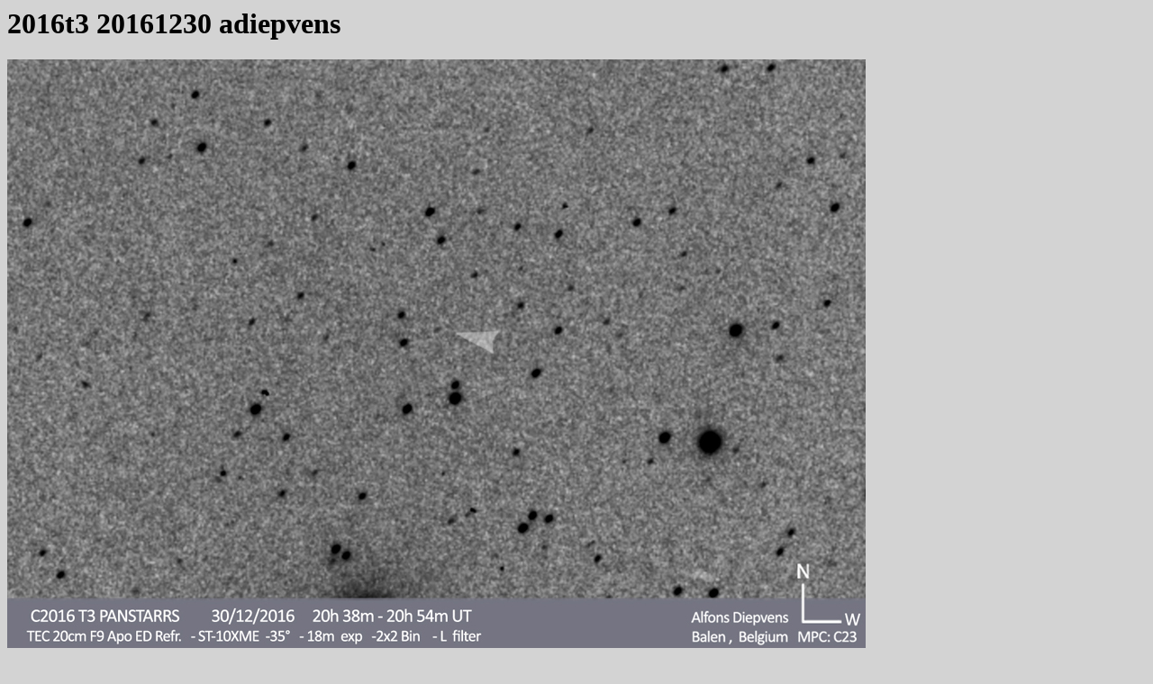

--- FILE ---
content_type: text/html
request_url: https://britastro.org/cometobs/2016t3/2016t3_20161230_adiepvens.html
body_size: 220
content:
<html><head>
<title>2016t3_20161230_adiepvens</title>
<style>
body {background-color:lightgrey}
img {max-width:1600px}
</style>
</head>
<body>
<h1>2016t3 20161230 adiepvens</h1>
<img src="2016t3_20161230_adiepvens.jpg">
<p><i>Page last updated: 
Tue  4 Apr 21:08:19 BST 2023
</i>
</body>
</html>
